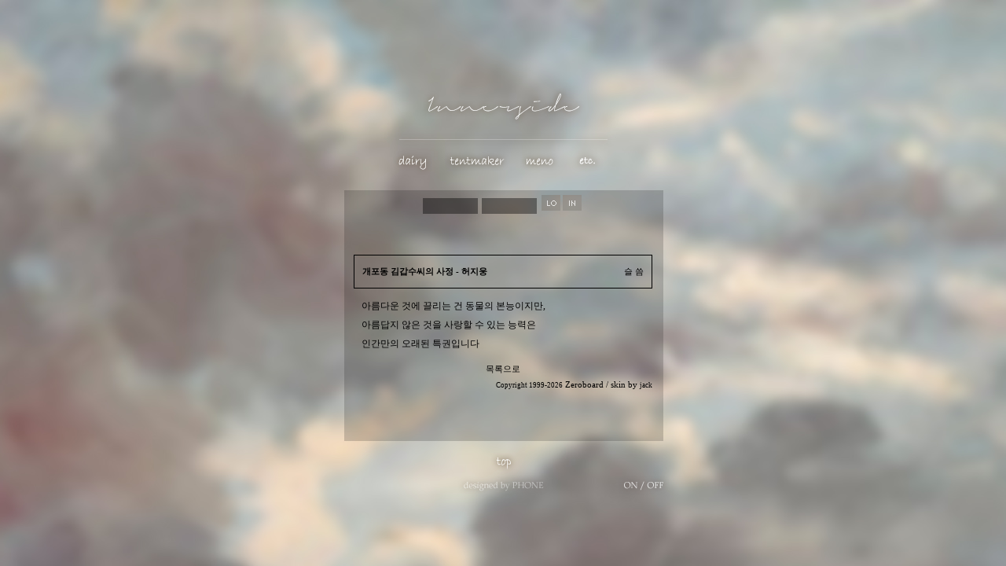

--- FILE ---
content_type: text/html
request_url: http://innerside.dothome.co.kr/bbs/view.php?id=poem&page=16&sn1=&divpage=1&sn=off&ss=on&sc=on&select_arrange=headnum&desc=asc&no=168
body_size: 14729
content:
<!--
ZeroBoard에 대한 라이센스 명시입니다.

아래 라이센스에 동의하시는 분만 제로보드를 사용할수 있습니다.
    
프로그램명 : Zeroboard
배포버젼 : 4.1 pl 10 (2009. 9. 22)
개발자 : zero 
Homepage : http://zeroboard.com

1. 제로보드의 배포권은 ZEROBOARD.COM에서 허용한 곳에만 있습니다.
   (허락 맡지 않은 재배포는 허용하지 않습니다.)

2. 제로보드는 저작권을 아래 3번항목에 의해 표기하는 한도내에서
   개인홈페이지 및 학교나 교회등의 비영리단체, 기업이나 기타 영리단체에서 사용할수 있습니다.
   (반국가 단체나 불법 싸이트에서의 사용은 금지합니다)

3. 제로보드 사용시 저작권 명시부분을 훼손하면 안됩니다.
   프로그램 소스, html소스상의 라이센스 및 웹상 출력물 하단에 있는 카피라이트와 링크를 수정하지 마십시요.
   (저작권 표시는 게시판 배포시 작성된 형식만을 허용합니다. 임의 수정은 금지합니다)

4. 단, 정식 등록버젼은 저작권 표시를 삭제할수 있습니다.
   정식 등록버젼에 대한 문의는 http://zeroboard.com 에서 문의 방법을 찾아주시기 바랍니다.

5. 링크서비스등의 기본 용도에 맞지 않는 사용은 금지합니다.

6. 제로보드의 사용으로 인한 데이타 손실 및 기타 손해등 어떠한 사고나 문제에 대해서 ZEROBOARD.COM은 절대 책임을 지지 않습니다.

7. 제로보드에 대해 ZEROBOARD.COM은 유지/ 보수의 의무가 없습니다.

8. 제로보드 소스는 개인적으로 사용시 수정하여 사용할수 있지만 수정된 프로그램의 재배포는 금지합니다.
   (저작권 관련 부분은 수정금지입니다)

9. 제로보드에 쓰인 스킨의 저작권은 스킨 제작자에게 있으며 제작자의 동의하에 수정배포가 가능합니다.

10. 기타 의문사항은 http://zeroboard.com 을 이용해 주시기 바랍니다.
    (질문등에 대한 내용은 메일로 받지 않습니다)

-->
<html> 
<head>
	<title></title>
	<meta http-equiv=Content-Type content=text/html; charset=EUC-KR>
	<link rel=StyleSheet HREF=skin/jack_set2_bbs/style.css type=text/css title=style>
	<script language='JavaScript'>
	var select_obj;
	function ZB_layerAction(name,status) { 
		var obj=document.all[name];
		var _tmpx,_tmpy, marginx, marginy;
		_tmpx = event.clientX + parseInt(obj.offsetWidth);
		_tmpy = event.clientY + parseInt(obj.offsetHeight);
		_marginx = document.body.clientWidth - _tmpx;
		_marginy = document.body.clientHeight - _tmpy ;
		if(_marginx < 0)
			_tmpx = event.clientX + document.body.scrollLeft + _marginx ;
		else
			_tmpx = event.clientX + document.body.scrollLeft ;
		if(_marginy < 0)
			_tmpy = event.clientY + document.body.scrollTop + _marginy +20;
		else
			_tmpy = event.clientY + document.body.scrollTop ;
		obj.style.posLeft=_tmpx-13;
		obj.style.posTop=_tmpy-12;
		if(status=='visible') {
			if(select_obj) {
				select_obj.style.visibility='hidden';
				select_obj=null;
			}
			select_obj=obj;
		}else{
			select_obj=null;
		}
		obj.style.visibility=status; 
	}


	function print_ZBlayer(name, homepage, mail, member_no, boardID, writer, traceID, traceType, isAdmin, isMember) {
		var printHeight = 0;
		var printMain="";
	
		if(homepage) {
			printMain = "<tr onMouseOver=this.style.backgroundColor='#bbbbbb' onMouseOut=this.style.backgroundColor='' onMousedown=window.open('"+homepage+"');><td style=font-family:굴림;font-size:9pt height=18 nowrap>&nbsp;<img src=images/n_homepage.gif border=0 align=absmiddle>&nbsp;&nbsp;홈페이지&nbsp;&nbsp;</td></tr>";
			printHeight = printHeight + 16;
		}
		if(mail) {
			printMain = printMain +	"<tr onMouseOver=this.style.backgroundColor='#bbbbbb' onMouseOut=this.style.backgroundColor='' onMousedown=window.open('open_window.php?mode=m&str="+mail+"','ZBremote','width=1,height=1,left=1,top=1');><td style=font-family:굴림;font-size:9pt height=18 nowrap>&nbsp;<img src=images/n_mail.gif border=0 align=absmiddle>&nbsp;&nbsp;메일 보내기&nbsp;&nbsp;</td></tr>";
			printHeight = printHeight + 16;
		}
		if(member_no) {
			if(isMember) {
				printMain = printMain +	"<tr onMouseOver=this.style.backgroundColor='#bbbbbb' onMouseOut=this.style.backgroundColor='' onMousedown=window.open('view_info.php?member_no="+member_no+"','view_info','width=400,height=510,toolbar=no,scrollbars=yes');><td style=font-family:굴림;font-size:9pt height=18 nowrap>&nbsp;<img src=images/n_memo.gif border=0 align=absmiddle>&nbsp;&nbsp;쪽지 보내기&nbsp;&nbsp;</td></tr>";
				printHeight = printHeight + 16;
			}
			printMain = printMain +	"<tr onMouseOver=this.style.backgroundColor='#bbbbbb' onMouseOut=this.style.backgroundColor='' onMousedown=window.open('view_info2.php?member_no="+member_no+"','view_info','width=400,height=510,toolbar=no,scrollbars=yes');><td style=font-family:굴림;font-size:9pt height=18 nowrap>&nbsp;<img src=images/n_information.gif border=0 align=absmiddle>&nbsp;&nbsp;회원정보 보기&nbsp;&nbsp;</td></tr>";
			printHeight = printHeight + 16;
		}
		if(writer) {
			printMain = printMain +	"<tr onMouseOver=this.style.backgroundColor='#bbbbbb' onMouseOut=this.style.backgroundColor='' onMousedown=location.href='zboard.php?id="+boardID+"&sn1=on&sn=on&ss=off&sc=off&keyword="+writer+"';><td style=font-family:굴림;font-size:9pt height=18 nowrap>&nbsp;<img src=images/n_search.gif border=0 align=absmiddle>&nbsp;&nbsp;이름으로 검색&nbsp;&nbsp;</td></tr>";
			printHeight = printHeight + 16;
		}
		if(isAdmin) {
			if(member_no) {
				printMain = printMain +	"<tr onMouseOver=this.style.backgroundColor='#bbbbbb' onMouseOut=this.style.backgroundColor='' onMousedown=window.open('open_window.php?mode=i&str="+member_no+"','ZBremote','width=1,height=1,left=1,top=1');><td style=font-family:굴림;font-size:9pt height=18 nowrap>&nbsp;<img src=images/n_modify.gif border=0 align=absmiddle>&nbsp;&nbsp;<font color=darkred>회원정보 변경&nbsp;&nbsp;</td></tr>";
				printHeight = printHeight + 16;
			}
			printMain = printMain +	"<tr onMouseOver=this.style.backgroundColor='#bbbbbb' onMouseOut=this.style.backgroundColor='' onMousedown=window.open('open_window.php?mode="+traceType+"&str="+traceID+"','ZBremote','width=1,height=1,left=1,top=1');><td style=font-family:굴림;font-size:9pt height=18 nowrap>&nbsp;<img src=images/n_relationlist.gif border=0 align=absmiddle>&nbsp;&nbsp;<font color=darkred>관련글 추적</font>&nbsp;&nbsp;</td></tr>";
			printHeight = printHeight + 16;
		
		}
		var printHeader = "<div id='"+name+"' style='position:absolute; left:10px; top:25px; width:127; height: "+printHeight+"; z-index:1; visibility: hidden' onMousedown=ZB_layerAction('"+name+"','hidden')><table border=0><tr><td colspan=3 onMouseover=ZB_layerAction('"+name+"','hidden') height=3></td></tr><tr><td width=5 onMouseover=ZB_layerAction('"+name+"','hidden') rowspan=2>&nbsp;</td><td height=5></td></tr><tr><td><table style=cursor:hand border='0' cellspacing='1' cellpadding='0' bgcolor='black' width=100% height=100%><tr><td valign=top bgcolor=white><table border=0 cellspacing=0 cellpadding=3 width=100% height=100%>";
		var printFooter = "</table></td></tr></table></td><td width=5 rowspan=2 onMouseover=ZB_layerAction('"+name+"','hidden')>&nbsp;</td></tr><tr><td colspan=3 height=10 onMouseover=ZB_layerAction('"+name+"','hidden')></td></tr></table></div>";
	
		document.writeln(printHeader+printMain+printFooter);
	}
</script>
	</head>
<body topmargin='0'  leftmargin='0' marginwidth='0' marginheight='0'  bgcolor=transparent >
			<html>

<head>
 <style type=text/css> 
BODY {background-image:url(http://i.imgur.com/NkQOoDy.jpg);
background-repeat:no-repeat; 
background-position:top; 
background-attachment:fixed; 
background-color:#e2c2a9;
}
</style>
<meta http-equiv="content-type" content="text/html; charset=euc-kr">
<title>제목 없음</title>
<meta name="generator" content="Namo WebEditor">
</head>

<body bgcolor="white" text="black" link="blue" vlink="purple" alink="red" leftmargin="0" marginwidth="0" topmargin="0" marginheight="0" background="http://i.imgur.com/NkQOoDy.jpg">
<table width="418" cellpadding="0" cellspacing="0" align="center">
    <tr>
        <td width="418">
            <p align="center"><img src="http://innerside.dothome.co.kr/abcde.png" border="0" usemap="#ImageMap1"></p>
        </td>
    </tr>
    <tr>
        <td width="418" background="http://i.imgur.com/Q71Nr9B.png">
            <p align="center"><script>
	function zb_login_check_submit() {
		if(!document.zb_login.user_id.value) {
			alert("ID를 입력하여 주십시요");
			document.zb_login.user_id.focus();
			return false;
		}
		if(!document.zb_login.password.value) {
			alert("Password를 입력하여 주십시요");
			document.zb_login.password.focus();
			return false;
		}  
		return true;
	} 
	
	function check_autologin() { 
		if (document.zb_login.auto_login.checked==true) {
			var check;  
			check = confirm("자동 로그인 기능을 사용하시겠습니까?\n\n자동 로그인 사용시 다음 접속부터는 로그인을 하실필요가 없습니다.\n\n단, 게임방, 학교등 공공장소에서 이용시 개인정보가 유출될수 있으니 주의해주세요");
			if(check==false) {document.zb_login.auto_login.checked=false;}
		}                               
	}  
</script>

<form name=zb_login method=post action="login_check.php" onSubmit="return zb_login_check_submit();" style="margin:0px;">
<input type=hidden name=s_url value="%2Fbbs%2Fview.php%3Fid%3Dpoem%26page%3D16%26sn1%3D%26divpage%3D1%26sn%3Doff%26ss%3Don%26sc%3Don%26select_arrange%3Dheadnum%26desc%3Dasc%26no%3D168">

<table cellpadding="0" cellspacing="0" width="205" align="center">
        <tr>
		<td width="75"><input type="text" name="user_id" style="font-family:verdana; font-size:8pt; color:black; background-color:rgba(0,0,0,0.4); background-repeat:no-repeat; background-position:5 5; border-width:1; border-color:rgba(255,255,255,0); border-style:solid; width:70px; height:20px;" onfocus="this.style.background='#FFFFFF'" align="absmidde" size="8">
		</td>
            <td width="75"><input type="password" name="password" style="font-family:verdana; font-size:8pt; color:black; text-decoration:none; background-color:rgba(0,0,0,0.4); background-repeat:no-repeat; background-position:5 5; border-width:1; border-color:rgba(255,255,255,0); border-style:solid; width:70px; height:20px;" onfocus="this.style.background='#FFFFFF'; " align="absmidde" size="8"></td>
		<td width="53"><input type=image src=outlogin_skin/Affogato_login_01/images/i_login.gif border=0>&nbsp;<a href=# onclick="window.open('member_join.php?group_no=1','zbMemberJoin','width=560,height=590,toolbars=no,resizable=yes,scrollbars=yes')"><img src=outlogin_skin/Affogato_login_01/images/i_join.gif border=0></a></td>
        </tr>
</table>
<input type=hidden name=group_no value='1'></form>
</p>
        </td>
    </tr>
    <tr>
        <td width="418" background="http://i.imgur.com/Q71Nr9B.png">
            <p align="center">&nbsp;<div align=center>			<table border=0 cellspacing=0 cellpadding=0 width=380 height=1 style="table-layout:fixed;"><col width=100%></col><tr><td><img src=images/t.gif border=0 width=98% height=1 name=zb_get_table_width><br><img src=images/t.gif border=0 name=zb_target_resize width=1 height=1></td></tr></table>
			<table border=0 cellspacing=0 cellpadding=0 width=380>

<tr><td align=left></td>
<td align=right class=sub>
<Zeroboard&nbsp;정보</a>
<Zeroboard&nbsp;로그아웃</a>
<Zeroboard &nbsp;관리자</a>
<Zeroboard가입</a>
<Zeroboard&nbsp;로그인</a>
</td>
</tr>
</table>


<table border=0 cellspacing=0 cellpadding=0 width=380 style="margin-top:10px;"  class=title>
<tr>
<td align=left style="padding:10;" class=sub><b>개포동 김갑수씨의 사정 - 허지웅</b></td>
<td width=100px align=right style="padding-right:10;" class=sub>슬 씀
<Zeroboard 수정</a> <Zeroboard 삭제</a></td>
</tr>
</table>
<table border=0 cellspacing=0 cellpadding=0 width=380>
<tr>
<td style='padding:10;' colspan=2 >
<table border=0 cellspacing=0 cellpadding=0 width=100% style="table-layout:fixed;"><col width=100%></col><tr><td valign=top>  아름다운 것에 끌리는 건 동물의 본능이지만,<br />
아름답지 않은 것을 사랑할 수 있는 능력은<br />
인간만의 오래된 특권입니다<br />
<!--"<--></table></td>
</tr>
</table>


<table border=0 cellspacing=0 cellpadding=0 width=380>
<tr>
<td align=center class=sub>
<a onfocus=blur() href='zboard.php?id=poem&page=16&page_num=9&category=&sn=off&ss=on&sc=on&keyword=&prev_no=168&sn1=&divpage=1&select_arrange=headnum&desc=asc'>목록으로</a>
</td>
</tr>
</table>

<script>
print_ZBlayer('zbLayer1', '', '', '1', 'poem', '%BD%BD', '', '', '', '');
print_ZBlayer('zbLayer2', '', '', '1', 'poem', '%BD%BD', '', '', '', '');
print_ZBlayer('zbLayer3', '', '', '1', 'poem', '%BD%BD', '', '', '', '');
</script>
			<table border=0 cellpadding=0 cellspacing=0 height=20 width=380>
			<tr>
				<td align=right style=font-family:tahoma,굴림;font-size:8pt;line-height:150%;letter-spacing:0px>
					<font style=font-size:7pt>Copyright 1999-2026</font> <a href=http://www.zeroboard.com target=_blank onfocus=blur()><font style=font-family:tahoma,굴림;font-size:8pt;>Zeroboard</a> / skin by <a href=http://inisland.tistory.com target=_blank><font class=basic>jack</font></a>				</td>   
			</tr>
			</table>

						<!-- 이미지 리사이즈를 위해서 처리하는 부분 -->
			<script>
				function zb_img_check(){
					var zb_main_table_width = document.zb_get_table_width.width;
					var zb_target_resize_num = document.zb_target_resize.length;
					for(i=0;i<zb_target_resize_num;i++){ 
						if(document.zb_target_resize[i].width > zb_main_table_width) {
							document.zb_target_resize[i].width = zb_main_table_width;
						}
					}
				}
				window.onload = zb_img_check;
			</script>

			</div><br><br></p>
        </td>
    </tr>
    <tr>
        <td width="418">
            <p align="center"><img src="http://i.imgur.com/Byu6VJ1.png" border="0" usemap="#ImageMap2"></p>
        </td>
    </tr>
</table>
<map name="ImageMap1">
<area shape="rect" coords="99, 98, 327, 170" href="http://innerside.dothome.co.kr/bbs/zboard.php?id=notice"onfocus='blur()'>
<area shape="rect" coords="70, 188, 126, 224" href="http://innerside.dothome.co.kr/bbs/zboard.php?id=diary"onfocus='blur()'>
<area shape="rect" coords="138, 189, 219, 224" href="http://innerside.dothome.co.kr/bbs/zboard.php?id=tentmaker"onfocus='blur()'>
<area shape="rect" coords="229, 190, 286, 223" href="http://innerside.dothome.co.kr/bbs/zboard.php?id=poem"onfocus='blur()'>
<area shape="rect" coords="296, 189, 354, 223" href="http://innerside.dothome.co.kr/bbs/zboard.php?id=etc"onfocus='blur()'>
</map><map name="ImageMap2">
<area shape="rect" coords="195, 24, 230, 55" href="#"onfocus='blur()'>
<area shape="rect" coords="222, 59, 264, 80" href="https://twitter.com/ph0ne_94" target="_parent"onfocus='blur()'>
<area shape="rect" coords="364, 54, 386, 83" href="../bgm.htm" target="bgm"onfocus='blur()'>
<area shape="rect" coords="393, 54, 419, 84" href="../off.htm" target="bgm"onfocus='blur()'>
</map></body>

</html>
</body>
</html>
			

<!--
 Session Excuted  : 0.0003
 Connect Checked  : 0.0009
 Query Excuted  : 0.005
 PHP Excuted  : 0.007
 Check Lists : 0.000
 Skins Excuted  : 0.002
 Total Excuted Time : 0.014
-->


--- FILE ---
content_type: text/css
request_url: http://innerside.dothome.co.kr/bbs/skin/jack_set2_bbs/style.css
body_size: 1540
content:
@import url(http://fonts.googleapis.com/css?family=Oswald:300,400);
body, td, select, input, div, form, textarea, center, option, pre, p, blockquote, br {font-family:명조; font-size:9pt; color:000000; line-height:200%;}

a:link    {color:000000; text-decoration:none;}
a:visited {color:000000; text-decoration:none;}
a:active  {color:000000; text-decoration:none;}
a:hover   {color:000000; text-decoration:none;}

.input {border-width:1px; border-style:solid; border-color:#000000; background-color:transparent; padding:3px;}
.input2 {background-color:transparent; border-width:1px; border-style:solid; border-color:#000000; padding:3px; font-family:명조; font-size:8pt;}
.button {border:0; background-color:transparent; height:25; padding:3px; font-family:명조; font-size:8pt;}
.line {background-color:#000000;}
.line2 {background-color:transparent; border:1 solid #000000; border-bottom-width:0; border-left-width:0; border-right-width:1; border-top-width:0;}
.basic {font-family:Trebuchet MS; font-size:7pt;}
.sub {font-family:명조; font-size:8pt;}
.notice {border-width:1px; border-top:0px; border-style: solid; border-color: #000000;}
.nickname {border-width:1px; border-bottom:0px; border-style: solid; border-color: #000000;}
.title {border-width:1px; border-style: solid; border-color: #000000;}

::selection{
  color: transparent;
  text-shadow: 0 0 2px #000;
  transition: all 250ms ease-in;
}
::-moz-selection{
  color: transparent;
  text-shadow: 0 0 2px #000;
  transition: all 250ms ease-in;
}

/